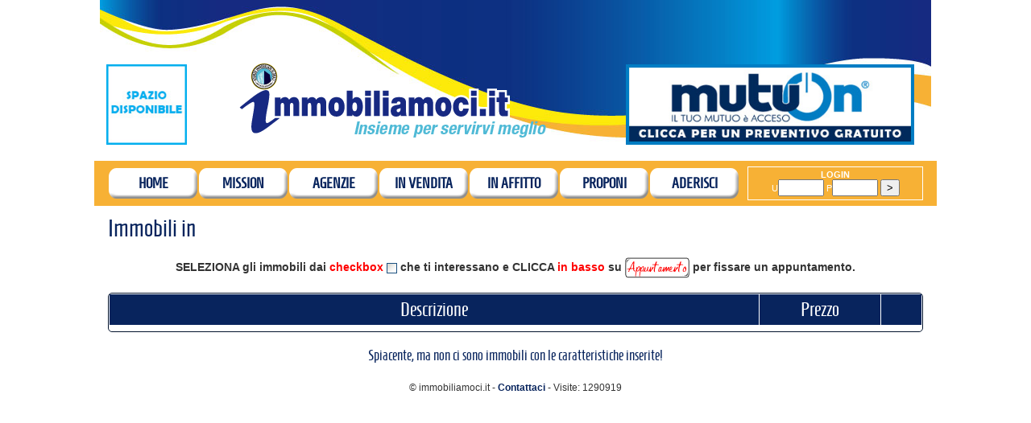

--- FILE ---
content_type: text/html
request_url: https://www.immobiliamoci.it/content_/ricerca_immobile_exe.asp?id_categoria=3
body_size: 9331
content:

<!DOCTYPE html PUBLIC "-//W3C//DTD XHTML 1.0 Transitional//EN" "http://www.w3.org/TR/xhtml1/DTD/xhtml1-transitional.dtd">
<html xmlns="http://www.w3.org/1999/xhtml">
<head>


<title>Immobiliamoci - immobiliamoci.it</title>
<meta name="Description" content="immobiliamoci.it - Annunci delle principali agenzie immobiliari di Molfetta. Offerte globali di tutti gli immobili in vendita ed in affitto presenti in città." />
<meta name="Keywords" content="immobiliamoci.it, casamolfetta molfetta case case cerco acquisto offro vendo vendita affitto locazione immobile agenzia immobiliari agenzia immobiliare compro appartamento appartamenti locale locali ufficio affitti vendite attico villa ville box terreno terreni casale masseria campagna bitonto molfetta ruvo bari trani terlizzi giovinazzo bisceglie puglia piano terra ricerca mercato immobiliare abitazione condomio autorimessa compravendita molfetta" />
<meta name="Author" content="MediaLab05.it" />
<meta name="Copyright" content="immobiliamoci.it" />
<meta name="viewport" content="width=device-width, initial-scale=1" />


<meta http-equiv="Content-Type" content="text/html; charset=iso-8859-1">


	<link media="screen" rel="stylesheet" href="../common_files_/style.css" type="text/css" />
	<script type="text/ecmascript" src="../common_files_/boombox/mootools.js"></script>
	<script type="text/ecmascript" src="../common_files_/boombox/mootoolsmore.js"></script>
	<script type="text/javascript" src="../common_files_/boombox/flowplayer.min.js"></script>
	<script type="text/javascript" src="../common_files_/boombox/bumpbox.js"></script>


<link media="screen" rel="stylesheet" href="menu.css" type="text/css" />
<SCRIPT type=text/javascript src="../private_gest/scripts.js"></SCRIPT>
<SCRIPT type=text/javascript src="../private_gest/qm.js"></SCRIPT>

<script type="text/javascript"> 
<!-- 
function PopupCentrata(id_immobile) 
{   
	var w = 1002;   
	var h = 508;   
	var l = Math.floor((screen.width-w)/2);   
	var t = Math.floor((screen.height-h)/2);
	       
	window.open("../private_gest/scheda_immobile_web.asp?id_immobile="+id_immobile+"","","width=" + w + ", scrollbars=yes, height=" + h + ",top=" + t + ",left=" + l); }
	
function PopupMappa(id_immobile) 
{   
	var w = 650;   
	var h = 320;   
	var l = Math.floor((screen.width-w)/2);   
	var t = Math.floor((screen.height-h)/2);
	       
	window.open("mappa_immobile.asp?id_immobile="+id_immobile+"","","width=" + w + ",height=" + h + ",top=" + t + ",left=" + l); }	
 //--> 
</script>

<script type="text/javascript">
      var vettore =
        new Array
          (
           //new Array("banner/01.jpg"),
           //new Array("banner/02.jpg"),
           //new Array("banner/06.jpg"),
           //new Array("banner/08.jpg"),
           //new Array("banner/13.jpg"),
           //new Array("banner/14.jpg"),
           //new Array("banner/15.jpg")
            new Array("banner/banner_60_2.jpg"),
            new Array("banner/banner_60_1.jpg"),
            new Array("banner/banner_60_2.jpg")
          );
      
      function randomBanner()
      {
        ruotaBanner();
        setInterval("ruotaBanner()", 1000); //Funzione eseguita ogni 2 secondi
      }

      function ruotaBanner() {
        var rnd = Math.floor(Math.random() * vettore.length); //Numero random intero compreso tra 0 e il limite superiore dell'array
        document.getElementById('myBanner').src = vettore[rnd][0];
      }
</script>

</head>
<body onLoad="randomBanner();">

<div align="center">
<table border="0" cellpadding="0" cellspacing="0" background="../graphics_/header.jpg" class="table_content">
            <tr>
				<td width="15%"><div style="width:90%; padding:0% 5% 0% 5%; text-align:left; margin-top:80px;"><img src="banner/spazio_disponibile.jpg" alt="MutuOn" title="MutuOn" border="0" style="max-height:100px;" /></td>
              	<td width="45%" height="200"><a href="index.asp"><img src="../graphics_/logo.png" border="0" /></a></td>
              	<td width="40%"><div style="width:90%; padding:0% 5% 0% 5%; text-align:right; margin-top:80px;"><a href="mutuon.asp" target="_blank"><img src="banner/mutuon_20191220.jpg" alt="MutuOn" title="MutuOn" border="0" style="max-height:100px;" /></a></div></td>
            </tr>
          </table>
<table border="0" cellpadding="0" cellspacing="0" class="table_content">
        <tr>
          <td class="td_menu" style="background-color:#f7b135;"><div style="text-align:center; background-color:#f7b135;"><table border="0" cellpadding="0" cellspacing="0" class="table_content">
                  <tr>
                    <td class="td_space"></td>
                    <td class="td_menu_pub" onmouseover="this.className='td_menu_pub_h'" onmouseout="this.className='td_menu_pub'"><a href="http://www.immobiliamoci.it/content_/index.asp"><span class="font_homenaje font_18_22">HOME</span></a></td>
                    <td class="td_menu_pub" onmouseover="this.className='td_menu_pub_h'" onmouseout="this.className='td_menu_pub'"><a href="http://www.immobiliamoci.it/content_/mission.asp"><span class="font_homenaje font_18_22">MISSION</span></a></td>
                    <td class="td_menu_pub" onmouseover="this.className='td_menu_pub_h'" onmouseout="this.className='td_menu_pub'"><a href="http://www.immobiliamoci.it/content_/agenzie.asp"><span class="font_homenaje font_18_22">AGENZIE</span></a></td>
                    <td class="td_menu_pub" onmouseover="this.className='td_menu_pub_h'" onmouseout="this.className='td_menu_pub'"><a href="http://www.immobiliamoci.it/content_/ricerca_immobile_exe.asp?in_vendita=True"><span class="font_homenaje font_18_22">IN VENDITA</span></a></td>
                    <td class="td_menu_pub" onmouseover="this.className='td_menu_pub_h'" onmouseout="this.className='td_menu_pub'"><a href="http://www.immobiliamoci.it/content_/ricerca_immobile_exe.asp?in_vendita=False"><span class="font_homenaje font_18_22">IN AFFITTO</span></a></td>
                    <td class="td_menu_pub" onmouseover="this.className='td_menu_pub_h'" onmouseout="this.className='td_menu_pub'"><a href="http://www.immobiliamoci.it/content_/proponi.asp"><span class="font_homenaje font_18_22">PROPONI</span></a></td>
                    <td class="td_menu_pub" onmouseover="this.className='td_menu_pub_h'" onmouseout="this.className='td_menu_pub'"><a href="http://www.immobiliamoci.it/content_/aderisci.asp"><span class="font_homenaje font_18_22">ADERISCI</span></a></td>
                    <td class="td_space"></td>
                    <td class="td_login"><form action="auth.asp" method="post" name="identificazione" id="identificazione">
                      <span class="font_11"><strong>LOGIN</strong><br />
          U<input name="user" type="text" size="5" /> P<input name="pwd" type="password" size="5" />
                          <input name="image" type="submit" value="&gt;" />
                      </span>
                    </form></td>
                    <td class="td_space"></td>
                  </tr>
                </table></DIV></td>
    </tr>
</table>
	
</div>

<div align="center">

          <table border="0" cellpadding="0" cellspacing="0" class="table_content">
            <tr>
              <td class="td_content">
			  <span class="font_homenaje font_30_46 blu">Immobili in </span>
			  <table border="0" cellspacing="0" cellpadding="0">
                    <tr>
                      <td><form action="select_immobili.asp" method="post" name="richiedi_info" id="richiedi_info" onsubmit="return seleziona_immobili(this);"><br />
                <div align="center">
                  <strong>SELEZIONA gli immobili dai <span class="red">checkbox</span> 
                  <img src="../graphics_/checkbox.gif" alt="INFO" width="13" height="13" align="absmiddle" /> che ti interessano 
                e CLICCA <span class="red">in basso</span> su <img src="../graphics_/info_small.gif" alt="INFO" align="absmiddle" /> 
                per fissare un appuntamento.</strong></div>
                <br />
                  <table border="0" cellspacing="1" cellpadding="3" class="table_100_box">
                    <tr>
                      <td colspan="2" class="td_intestazione_tabella"><span class="font_homenaje font_24_28 bianco">Descrizione</span></td>
                      <td width="15%" class="td_intestazione_tabella"><span class="font_homenaje font_24_28 bianco">Prezzo</span></td>
                      <td width="5%" class="td_intestazione_tabella">&nbsp;</td>					  
                    </tr>

            <tr>
              <td class="td_elenco" colspan="3"><div align="center"></div></td>
            </tr>
                  </table>
                  <div align="center"><br />
                    
                  <span class="font_homenaje font_18_22 blu">Spiacente, ma non ci sono immobili con le caratteristiche inserite! </span>
                    </div>
					</form></td>
                    </tr>
              </table></td>
            </tr>
  </table>
<table border="0" cellpadding="0" cellspacing="0" class="table_copyright">
                  <tr>
                    <td class="td_copyright">&copy; immobiliamoci.it - <a href="agenzie.asp">Contattaci</a> - Visite: 1290919</td>
                  </tr>
  </table>
</div>
</body>
</html>

--- FILE ---
content_type: text/css
request_url: https://www.immobiliamoci.it/common_files_/style.css
body_size: 1275
content:
@font-face {
    font-family: 'homenajeregular';
    src: url('font/Homenaje-Regular-webfont.eot');
    src: url('font/Homenaje-Regular-webfont.eot?#iefix') format('embedded-opentype'),
         url('font/Homenaje-Regular-webfont.woff2') format('woff2'),
         url('font/Homenaje-Regular-webfont.woff') format('woff'),
         url('font/Homenaje-Regular-webfont.ttf') format('truetype'),
         url('font/Homenaje-Regular-webfont.svg#homenajeregular') format('svg');
    font-weight: normal;
    font-style: normal;
}

BODY {
	MARGIN: 0px;
	FONT-FAMILY: Arial, Helvetica, sans-serif;
	text-rendering: optimizeLegibility;
	font-size:14px;
	line-height:18px;
	COLOR: #333333;
}

table { margin:0px; padding:0px; border:0px; width:100%}

.table_content {
	width:1032px;
}

.table_100_box {
	WIDTH: 100%;
	border: solid 1px #02122C;
	-moz-border-radius: 5px; /* Firefox e browser basati su Mozilla */
  	-webkit-border-radius: 5px; /* Safari, Chrome e browser basati su WebKit */
  	border-radius: 5px; /* standard CSS3 */		
}

.tr_mouse { cursor: pointer; }

td { text-align:left; vertical-align:top;}

.top {
	vertical-align:top;
}

.middle {
	vertical-align:middle;
}

.bottom {
	vertical-align:bottom;
}

.finestra{
	overflow-x:hidden; 
	overflow-y: auto; 
	height:540px;
}

.td_col {
	width: 240px;
	padding:10px;
}

.td_space {
	width:10px;
	height: 10px;
}

.td_content {
	padding:10px;
	text-align:justify;
}

.td_padding5 {padding:5px}

.td_menu_pub {
	vertical-align:middle;
	height: 40px;
	width: 112px;
	text-align: center;
	font-size:12px;
	line-height: 14px;	
	background-image: url(../graphics_/menu.png);
	background-repeat: no-repeat;
	background-position: center center;
}

.td_menu_pub_h {
	vertical-align:middle;
	height: 40px;
	width: 112px;
	text-align: center;
	font-size:12px;
	line-height: 14px;		
	background-image: url(../graphics_/menu_h.png);
	background-repeat: no-repeat;
	background-position: center center;
}

.td_login {
	vertical-align:middle;
	height: 40px;
	font-size:11px;
	line-height: 13px;
	color: #FFFFFF;
	text-align: center;
	border: solid 1px #ffffff;
}


.td_elenco_s {
	padding:5px;
	border-bottom: solid 1px #CCCCCC;
}
.td_elenco_s_h { padding:5px; border-bottom: dashed 1px #CCCCCC; cursor:hand; background-color:#ededed}

.td_intestazione_tabella {
	padding:5px;
	vertical-align:middle;
	background-color:#08245D;
	text-align: center;
}

.td_copyright {
	vertical-align:middle;
	height:38px;
	font-size:12px;
	text-align:center;
	background-position: bottom;
	background-repeat: no-repeat;
}

.img_sx {margin: 0px 10px 0px 0px; display:inline; float:left }
.img_dx {
	margin: 0px 0px 0px 10px;
	display:inline;
	float:right;
	padding:2px
}
.logo {margin: 2px; display:inline; vertical-align: middle; border:#333333 solid 1px }
.icona_sezione {margin: 0px 7px 0px 0px; display:inline; vertical-align: middle }
.print { display:inline; vertical-align: middle; float:right }
.vai {margin: 0px 0px 0px 2px; display:inline; vertical-align: middle }

a:link {color: #08245D; text-decoration: none; font-weight: bold;}
a:visited {color: #08245D; text-decoration: none; font-weight: bold;}
a:hover {color: #666666; text-decoration: none; font-weight: bold;}

.link_white:link { color: #FFFFFF;}
.link_white:visited { color: #FFFFFF;}
.link_white:hover { color: #FFFFFF;}

.search_form { display:inline; vertical-align: middle }

.font_homenaje {
	font-family: "homenajeregular", Georgia, "Times New Roman", Times, serif;
}

.font_54_60 {
	font-size: 72px;
	line-height: 80px;
}

.font_36_42 {
	font-size: 36px;
	line-height: 42px;
}

.font_30_46 {
	font-size: 30px;
	line-height: 36px;
}

.font_24_28 {
	font-size: 24px;
	line-height: 28px;
}

.font_22_24 {
	font-size: 22px;
	line-height: 24px;
}

.font_20_24 {
	font-size: 20px;
	line-height: 24px;
}

.font_18_22 {
	font-size: 18px;
	line-height: 22px;
}

.font_14_20 {
	font-size: 14px;
	line-height: 20px;	
}

.font_12_14 {
	font-size: 12px;
	line-height: 16px;	
}

.font_11 {
	font-size: 11px;
	line-height: 12px;
}

.font_light {
	font-weight:lighter
}

.font_height_14 {
	line-height: 14px;
}

.prezzo { color:#19398a; background-color:#6dcc26; padding:2px 5px 2px 5px; font-weight:bold; }

.arancio {color:#FFCC00}
.red {color:#ff0000}
.celestino {color:#d3dfff}
.blu {color:#08245D}
.verde {color:#8AA216}
.bianco {color:#FFFFFF}
.dati_input { font-weight:bold; color:#1171AE }

.scroll_bar_h {
	overflow-x: scroll;
	width:600px;
}	

.scroll_bar_v {
	overflow-y: scroll;
	width:280px;
	height:520px;
}	

.td_menu {
	background-color:#162A83;
	padding: 7px;
}


--- FILE ---
content_type: text/css
request_url: https://www.immobiliamoci.it/content_/menu.css
body_size: 2170
content:
.td_menu {background-color:#6dcc26 }
.qmfv {
	VISIBILITY: visible !important
}
.qmfh {
	VISIBILITY: hidden !important
}
.qmmc .qmdivider {
	BORDER-BOTTOM: 0px solid; BORDER-LEFT: 0px solid; DISPLAY: block; FONT-SIZE: 1px; BORDER-TOP: 0px solid; BORDER-RIGHT: 0px solid
}
.qmmc .qmdividery {
	WIDTH: 0px; FLOAT: left
}
.qmmc .qmtitle {
	DISPLAY: block; WHITE-SPACE: nowrap; CURSOR: default
}
.qmclear {
	LINE-HEIGHT: 0px; WIDTH: 0px; DISPLAY: block; HEIGHT: 0px; CLEAR: left; FONT-SIZE: 1px
}
.qmmc {
	POSITION: relative
}
.qmmc A {
	DISPLAY: block; WHITE-SPACE: nowrap; FLOAT: left
}
.qmmc DIV A {
	FLOAT: none
}
.qmsh DIV A {
	FLOAT: left
}
.qmmc DIV {
	POSITION: absolute; VISIBILITY: hidden
}
#qm0 {
	BACKGROUND-COLOR: transparent; WIDTH: 983px; BACKGROUND-REPEAT: repeat-x
}
#qm0 A {
	PADDING-BOTTOM: 7px; BACKGROUND-COLOR: transparent; PADDING-LEFT: 15px; PADDING-RIGHT: 15px; BACKGROUND-REPEAT: no-repeat; FONT-FAMILY: Arial; BACKGROUND-POSITION: right 13px; COLOR: #ffffff; FONT-SIZE: 14px; TEXT-DECORATION: none; PADDING-TOP: 10px
}
#qm0 A:hover {
	BACKGROUND-IMAGE: none; BACKGROUND-COLOR: white; COLOR: #062c47; TEXT-DECORATION: none
}
BODY #qm0 .qmactive {
	BACKGROUND-IMAGE: none; BACKGROUND-COLOR: white; COLOR: #062c47; TEXT-DECORATION: none
}
BODY #qm0 .qmactive:hover {
	BACKGROUND-IMAGE: none; BACKGROUND-COLOR: white; COLOR: #062c47; TEXT-DECORATION: none
}
#qm0 .qmparent {
	
}
#qm0 DIV {
	BORDER-BOTTOM: #2f6591 6px solid; TEXT-ALIGN: left; MARGIN: 0px; WIDTH: 250px
}
#qm0 HR {
	MARGIN: 0px
}
#qm0 DIV A {
	BACKGROUND-IMAGE: none; BORDER-BOTTOM: #FFFFFF 1px dotted; PADDING-BOTTOM: 5px; BACKGROUND-COLOR: #99CCFF; PADDING-LEFT: 20px; COLOR: #062c47; FONT-SIZE: 12px; TEXT-DECORATION: none; PADDING-TOP: 5px
}
#qm0 DIV A:hover {
	BACKGROUND-COLOR: #e5e5e5; TEXT-DECORATION: none
}
#qm0 DIV DIV {
	MARGIN: 0px 0px 0px 3px
}
BODY #qm0 DIV .qmactive {
	BORDER-BOTTOM-COLOR: #666666; BACKGROUND-COLOR: #284648; BORDER-TOP-COLOR: #666666; COLOR: #ffffff; BORDER-RIGHT-COLOR: #666666; BORDER-LEFT-COLOR: #666666; TEXT-DECORATION: none
}
BODY #qm0 DIV .qmactive:hover {
	BORDER-BOTTOM-COLOR: #666666; BACKGROUND-COLOR: #284648; BORDER-TOP-COLOR: #666666; COLOR: #ffffff; BORDER-RIGHT-COLOR: #666666; BORDER-LEFT-COLOR: #666666; TEXT-DECORATION: none
}
#qm0 DIV .qmparent {
	
}


--- FILE ---
content_type: application/javascript
request_url: https://www.immobiliamoci.it/common_files_/boombox/bumpbox.js
body_size: 1299
content:
/* <![CDATA[ */
window.addEvent('domready',function(){
$$('.bumpbox').addEvent('click',function(e){
	e = new Event(e).stop();

	if($('grow') != null){
		$('grow').dispose();
	}

	var content = this.get('href');
	
	maxw = 0;
	maxh = 0;
	var title = "";
	
	if(this.get('rel')!= null){
		var tmp = this.get('rel').split(",");	
		maxw = tmp[0];
		maxh = tmp[1];
	}
	
	if(this.get('title') != null){
		title = this.get('title');
	}
	
	if(maxw == 0){	maxw = 640;	}
	if(maxh == 0){	maxh = 480;	}

	w = window.getSize().x.toInt();
	h = window.getSize().y.toInt();
	s = window.getScrollTop();
	var middleH = (w) / 2;
	var middleV = (h) / 2;
	var endleft = (w-maxw) / 2;
	var endtop = ((h - maxh) / 2) + s;
	

	var el = new Element('div', {
		 'styles':{
			 width: '1px',
			 height: '1px',
			 position:'absolute',
			 border:'10px solid #303132',
			 background:'#222',
			 left:middleH +"px",
			 top:middleV + "px",
			 cursor:'pointer',
			 display:'block',
			 'z-index':100000
			 
			
		},
		'id': 'grow'
	})


	bg = new Element('div',{
	'styles':{
		background:'#000',
		width:'100%',
		height:'100%',
		opacity:'0.9',
		position:'absolute',
		top: window.getScrollTop(),
		left: 0
	},
	'id':'bg'
	})
	
	bg.inject(document.body);
	el.injectInside(document.body);
	
	window.addEvent('scroll',function(){
		$(bg).setStyle('top',window.getScrollTop());
	})

	var cl = new Element('img',{
		'styles':{
			width:'24px',
			height:'24px',
			position:'absolute',
			top:'-20px',
			right:'-20px',
			'z-index':'100000'
		},
		'src':'closed.png',
		'id':'closer'
	})	
	
	cl.injectInside(el);
	
	var eff2 = new Fx.Morph('grow', { transition: Fx.Transitions.Bounce.easeOut, duration: 1200, wait:'link', onComplete:function(){
		
		el.dispose();
	}
	 });
	
		$(el).addEvent('click',function(e){
			e = new Event(e).stop();
			bg.dispose();
			this.getChildren().dispose();
			eff2.start({
			  'width':[maxw,1],
			  'height':[maxh,1],
			  'left': [endleft,middleH],
			  'top':  [endtop, middleV+s]
			 })
		})
		

	
	var eff = new Fx.Morph('grow', { transition: Fx.Transitions.Bounce.easeOut, duration: 1200, wait:'link', onComplete:function(){
	
		if(content.indexOf(".jpg") != -1 || content.indexOf(".gif") != -1 || content.indexOf(".png") != -1){
			var img = new Element('img',{				
				'styles': {
					width: maxw,
					height: maxh
				},
				'src': content
			})
			
			img.inject(el);
		}
		
		if(content.indexOf("http") != -1  && content.indexOf('.flv') == -1 && content.indexOf(".pdf") == -1 && content.indexOf(".swf") == -1 
		    && content.indexOf(".jpg") == -1 && content.indexOf(".gif") == -1 && content.indexOf(".png") == -1){
			
				var p = new Element('div');
				p.setStyle('display','block');
				p.setStyle('overflow','auto');
				p.setStyle('padding','20px');
				p.setStyle('height',maxh-40);
				p.setStyle('width',maxw-40);
				
				p.inject(el);
				
				var x = new IFrame();
				x.setStyle('overflow','auto');
				x.set('frameborder','0');
				x.setStyle('width',maxw-40);
				x.setStyle('height',maxh-40);
				x.src = content;
				x.inject(p);
				
				
			
		}
		
		if(content.indexOf(".pdf") != -1){
		
		var div = new Element('div',{
				'styles':{
					padding:'20px',
					height: maxh-40,
					width:maxw-40
				}
			})
			
			div.inject(el);
			
			var x = new IFrame();
			x.src = "test.pdf";
			x.setStyle('width','100%');
			x.setStyle('height','100%');
			x.inject(div);
		}
		
		if(content.indexOf(".swf") != -1){
		
			var div = new Element('div',{
				'styles':{
					padding:'20px',
					height: maxh-40,
					width:maxw-40
				}
			})
			
			div.inject(el);
			
			var obj = new Swiff(content, {
				id: 'video',
				width: maxw-40,
				height: maxh-40,
				container: div
			})	
		}
		
		if(content.indexOf(".flv") != -1){x
			
			var div = new Element('div',{
				'styles':{
					padding:'20px',
					height: maxh-40,
					width:maxw-40
				}
			})
			
			div.inject(el);
		
			var f =flowplayer(div, "flowplayer.swf", { 
   			 buffering : true,      
			 autoplay: true,
			 clip: content,
			 wmode: 'transparent'
    		});
		}
		
		if(title != ""){
			var t = new Element('div',{
			'styles':{
				'height':'30px',
				'width': maxw-20,
				'background':'#000',
				'padding':'10px',
				'position':'absolute',
				'bottom':'-50px',
				'left':'-10px',
				'color':'#eee',
				'border-bottom':'10px solid #303132',
				'border-right':'10px solid #303132',
				'border-left':'10px solid #303132'
			}
		})
			t.set('html',title);
			t.inject(el);
		}
		
	}});
	
	eff.start({
		  'width':[1,maxw],
		  'height':[1,maxh],
		  'left': [middleH,endleft],
		  'top':  [middleV+s, endtop]
		 });
 	});
})
/* ]]> */

--- FILE ---
content_type: application/javascript
request_url: https://www.immobiliamoci.it/private_gest/scripts.js
body_size: 1769
content:
// JavaScript Document
function str_escape(str){
    return escape(str);
}







function do_change_user(){
    var nome=str_escape($("#nome").val());
    var cognome=str_escape($("#cognome").val());
    var sesso=str_escape($("#sesso").val());
    var giorno=str_escape($("#giorno").val());
    var mese=str_escape($("#mese").val());
    var anno=str_escape($("#anno").val());
    var mail_genitore=str_escape($("#mail_genitore").val());
    var permesso=($("#permesso")[0].checked?1:0);
    var indirizzo=str_escape($("#indirizzo").val());
    var cap=str_escape($("#cap").val());
    var citta=str_escape($("#citta").val());
    var prov=str_escape($("#prov").val());
    var tel=str_escape($("#tel").val());
    var mail=str_escape($("#mail").val());
    var username=str_escape($("#username").val());
    var pass=str_escape($("#pass").val());
    var pass2=str_escape($("#pass2").val());
    var minimate_id=str_escape($("input[name=minimate_id]:checked").val());
    $.ajax({
        type: "POST",
        url: "actions.php",
        dataType: "json",
        data: "action_type=USERREGISTER&username="+username+"&pass="+pass+"&nome="+nome+"&cognome="+cognome+"&giorno="+giorno+"&mese="+mese+"&mail_genitore="+mail_genitore+"&visto="+1+"&permesso="+permesso+"&anno="+anno+"&indirizzo="+indirizzo+"&cap="+cap+"&citta="+citta+"&prov="+prov+"&tel="+tel+"&mail="+mail+"&pass2="+pass2+"&sesso="+sesso+"&minimate_id="+minimate_id,
        cache: false,
        success: function(response){
            if(response['error']){
                $("#ok-msg").hide();
                $("#error-msg").attr('innerHTML',response['error_msg']);
                $("#error-msg").show("slow");
            }else{
                $("#error-msg").hide();
                $("#ok-msg").attr('innerHTML',response['msg']);
                $("#ok-msg").show("slow");
            }
        }
    });
}


function check_file_exists(){
    return false;
}



function serialize( mixed_value ) {
    // http://kevin.vanzonneveld.net
    // +   original by: Arpad Ray (mailto:arpad@php.net)
    // +   improved by: Dino
    // +   bugfixed by: Andrej Pavlovic
    // +   bugfixed by: Garagoth
    // %          note: We feel the main purpose of this function should be to ease the transport of data between php & js
    // %          note: Aiming for PHP-compatibility, we have to translate objects to arrays
    // *     example 1: serialize(['Kevin', 'van', 'Zonneveld']);
    // *     returns 1: 'a:3:{i:0;s:5:"Kevin";i:1;s:3:"van";i:2;s:9:"Zonneveld";}'
    // *     example 2: serialize({firstName: 'Kevin', midName: 'van', surName: 'Zonneveld'});
    // *     returns 2: 'a:3:{s:9:"firstName";s:5:"Kevin";s:7:"midName";s:3:"van";s:7:"surName";s:9:"Zonneveld";}'

    var _getType = function( inp ) {
        var type = typeof inp, match;
        var key;
        if (type == 'object' && !inp) {
            return 'null';
        }
        if (type == "object") {
            if (!inp.constructor) {
                return 'object';
            }
            var cons = inp.constructor.toString();
            if (match = cons.match(/(\w+)\(/)) {
                cons = match[1].toLowerCase();
            }
            var types = ["boolean", "number", "string", "array"];
            for (key in types) {
                if (cons == types[key]) {
                    type = types[key];
                    break;
                }
            }
        }
        return type;
    };
    var type = _getType(mixed_value);
    var val, ktype = '';

    switch (type) {
        case "function":
            val = "";
            break;
        case "undefined":
            val = "N";
            break;
        case "boolean":
            val = "b:" + (mixed_value ? "1" : "0");
            break;
        case "number":
            val = (Math.round(mixed_value) == mixed_value ? "i" : "d") + ":" + mixed_value;
            break;
        case "string":
            val = "s:" + mixed_value.length + ":\"" + mixed_value + "\"";
            break;
        case "array":
        case "object":
            val = "a";
            /*
            if (type == "object") {
                var objname = mixed_value.constructor.toString().match(/(\w+)\(\)/);
                if (objname == undefined) {
                    return;
                }
                objname[1] = serialize(objname[1]);
                val = "O" + objname[1].substring(1, objname[1].length - 1);
            }
            */
            var count = 0;
            var vals = "";
            var okey;
            var key;
            for (key in mixed_value) {
                ktype = _getType(mixed_value[key]);
                if (ktype == "function") {
                    continue;
                }

                okey = (key.match(/^[0-9]+$/) ? parseInt(key) : key);
                vals += serialize(okey) +
                serialize(mixed_value[key]);
                count++;
            }
            val += ":" + count + ":{" + vals + "}";
            break;
    }
    if (type != "object" && type != "array") val += ";";
    return val;
}


function array2json(arr) {
    var parts = [];
    var is_list = (Object.prototype.toString.apply(arr) === '[object Array]');

    for(var key in arr) {
        var value = arr[key];
        if(typeof value == "object") { //Custom handling for arrays
            if(is_list) parts.push(array2json(value)); /* :RECURSION: */
            else parts[key] = array2json(value); /* :RECURSION: */
        } else {
            var str = "";
            if(!is_list) str = '"' + key + '":';

            //Custom handling for multiple data types
            if(typeof value == "number") str += value; //Numbers
            else if(value === false) str += 'false'; //The booleans
            else if(value === true) str += 'true';
            else str += '"' + value + '"'; //All other things
            // :TODO: Is there any more datatype we should be in the lookout for? (Functions?)

            parts.push(str);
        }
    }
    var json = parts.join(",");

    if(is_list) return json;//Return numerical JSON
    return json ;//Return associative JSON
}



--- FILE ---
content_type: application/javascript
request_url: https://www.immobiliamoci.it/private_gest/qm.js
body_size: 1299
content:
var qm_si,qm_li,qm_lo,qm_tt,qm_th,qm_ts,qm_la;var qp="parentNode";var qc="className";var qm_t=navigator.userAgent;var qm_o=qm_t.indexOf("Opera")+1;var qm_s=qm_t.indexOf("afari")+1;var qm_s2=qm_s&&window.XMLHttpRequest;var qm_n=qm_t.indexOf("Netscape")+1;var qm_v=parseFloat(navigator.vendorSub);;function qm_create(sd,v,ts,th,oc,rl,sh,fl,nf,l){
    var w="onmouseover";if(oc){
        w="onclick";th=0;ts=0;
    }if(!l){
        l=1;qm_th=th;sd=document.getElementById("qm"+sd);if(window.qm_pure)sd=qm_pure(sd);sd[w]=function(e){
            qm_kille(e)
        };document[w]=qm_bo;sd.style.zoom=1;if(sh)x2("qmsh",sd,1);if(!v)sd.ch=1;
    }else  if(sh)sd.ch=1;if(sh)sd.sh=1;if(fl)sd.fl=1;if(rl)sd.rl=1;sd.style.zIndex=l+""+1;var lsp;var sp=sd.childNodes;for(var i=0;i<sp.length;i++){
        var b=sp[i];if(b.tagName=="A"){
            lsp=b;b[w]=qm_oo;b.qmts=ts;if(l==1&&v){
                b.style.styleFloat="none";b.style.cssFloat="none";
            }
        }if(b.tagName=="DIV"){
            if(window.showHelp&&!window.XMLHttpRequest)sp[i].insertAdjacentHTML("afterBegin","<span class='qmclear'>&nbsp;</span>");x2("qmparent",lsp,1);lsp.cdiv=b;b.idiv=lsp;if(qm_n&&qm_v<8&&!b.style.width)b.style.width=b.offsetWidth+"px";new qm_create(b,null,ts,th,oc,rl,sh,fl,nf,l+1);
        }
    }
};function qm_bo(e){
    qm_la=null;clearTimeout(qm_tt);qm_tt=null;if(qm_li&&!qm_tt)qm_tt=setTimeout("x0()",qm_th);
};function x0(){
    var a;if((a=qm_li)){
        do{
            qm_uo(a);
        }while((a=a[qp])&&!qm_a(a))
    }qm_li=null;
};function qm_a(a){
    if(a[qc].indexOf("qmmc")+1)return 1;
};function qm_uo(a,go){
    if(!go&&a.qmtree)return;if(window.qmad&&qmad.bhide)eval(qmad.bhide);a.style.visibility="";x2("qmactive",a.idiv);
};;function qa(a,b){
    return String.fromCharCode(a.charCodeAt(0)-(b-(parseInt(b/2)*2)));
};function qm_oo(e,o,nt){
    if(!o)o=this;if(qm_la==o)return;if(window.qmad&&qmad.bhover&&!nt)eval(qmad.bhover);if(window.qmwait){
        qm_kille(e);return;
    }clearTimeout(qm_tt);qm_tt=null;if(!nt&&o.qmts){
        qm_si=o;qm_tt=setTimeout("qm_oo(new Object(),qm_si,1)",o.qmts);return;
    }var a=o;if(a[qp].isrun){
        qm_kille(e);return;
    }qm_la=o;var go=true;while((a=a[qp])&&!qm_a(a)){
        if(a==qm_li)go=false;
    }if(qm_li&&go){
        a=o;if((!a.cdiv)||(a.cdiv&&a.cdiv!=qm_li))qm_uo(qm_li);a=qm_li;while((a=a[qp])&&!qm_a(a)){
            if(a!=o[qp])qm_uo(a);else break;
        }
    }var b=o;var c=o.cdiv;if(b.cdiv){
        var aw=b.offsetWidth;var ah=b.offsetHeight;var ax=b.offsetLeft;var ay=b.offsetTop;if(c[qp].ch){
            aw=0;if(c.fl)ax=0;
        }else {
            if(c.rl){
                ax=ax-c.offsetWidth;aw=0;
            }ah=0;
        }if(qm_o){
            ax-=b[qp].clientLeft;ay-=b[qp].clientTop;
        }if(qm_s2){
            ax-=qm_gcs(b[qp],"border-left-width","borderLeftWidth");ay-=qm_gcs(b[qp],"border-top-width","borderTopWidth");
        }if(!c.ismove){
            c.style.left=(ax+aw)+"px";c.style.top=(ay+ah)+"px";
        }x2("qmactive",o,1);if(window.qmad&&qmad.bvis)eval(qmad.bvis);c.style.visibility="inherit";qm_li=c;
    }else  if(!qm_a(b[qp]))qm_li=b[qp];else qm_li=null;qm_kille(e);
};function qm_gcs(obj,sname,jname){
    var v;if(document.defaultView&&document.defaultView.getComputedStyle)v=document.defaultView.getComputedStyle(obj,null).getPropertyValue(sname);else  if(obj.currentStyle)v=obj.currentStyle[jname];if(v&&!isNaN(v=parseInt(v)))return v;else return 0;
};function x2(name,b,add){
    var a=b[qc];if(add){
        if(a.indexOf(name)==-1)b[qc]+=(a?' ':'')+name;
    }else {
        b[qc]=a.replace(" "+name,"");b[qc]=b[qc].replace(name,"");
    }
};function qm_kille(e){
    if(!e)e=event;e.cancelBubble=true;if(e.stopPropagation&&!(qm_s&&e.type=="click"))e.stopPropagation();
}



var qmad = new Object();qmad.bvis="";qmad.bhide="";qmad.bhover="";